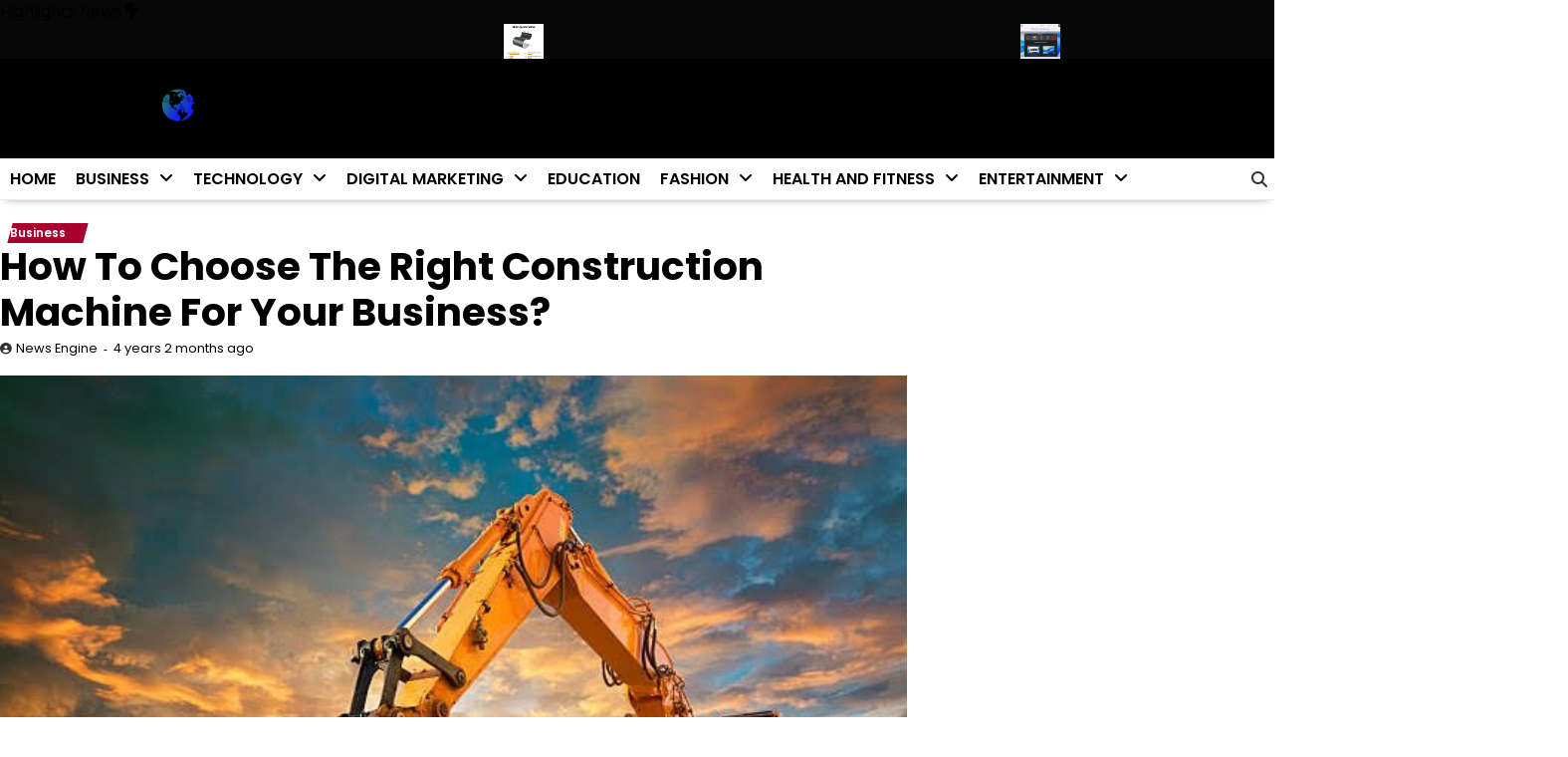

--- FILE ---
content_type: text/html; charset=UTF-8
request_url: https://newsengine.net/how-to-choose-the-right-construction-machine-for-business/
body_size: 22123
content:
<!doctype html>
<html lang="en-US">
<head>
	<meta charset="UTF-8">
	<meta name="viewport" content="width=device-width, initial-scale=1">
	<link rel="profile" href="https://gmpg.org/xfn/11">

	<meta name='robots' content='index, follow, max-image-preview:large, max-snippet:-1, max-video-preview:-1' />

	<!-- This site is optimized with the Yoast SEO Premium plugin v19.2.1 (Yoast SEO v26.7) - https://yoast.com/wordpress/plugins/seo/ -->
	<title>How To Choose The Right Construction Machine For Business?</title>
	<meta name="description" content="Why buying suitable construction machinery is crucial? Here are some factors that will help you in choosing a perfect construction machine." />
	<link rel="canonical" href="https://newsengine.net/how-to-choose-the-right-construction-machine-for-business/" />
	<meta property="og:locale" content="en_US" />
	<meta property="og:type" content="article" />
	<meta property="og:title" content="How To Choose The Right Construction Machine For Your Business?" />
	<meta property="og:description" content="Why buying suitable construction machinery is crucial? Here are some factors that will help you in choosing a perfect construction machine." />
	<meta property="og:url" content="https://newsengine.net/how-to-choose-the-right-construction-machine-for-business/" />
	<meta property="og:site_name" content="News Engine" />
	<meta property="article:publisher" content="https://www.facebook.com/newsenginenet" />
	<meta property="article:author" content="https://www.facebook.com/newsenginenet/" />
	<meta property="article:published_time" content="2021-11-05T18:18:16+00:00" />
	<meta property="article:modified_time" content="2022-08-01T09:52:04+00:00" />
	<meta property="og:image" content="https://newsengine.net/wp-content/uploads/2021/11/How-to-Choose-Right-Construction-Machine-for-Your-Business.jpg" />
	<meta property="og:image:width" content="612" />
	<meta property="og:image:height" content="472" />
	<meta property="og:image:type" content="image/jpeg" />
	<meta name="author" content="News Engine" />
	<meta name="twitter:card" content="summary_large_image" />
	<meta name="twitter:creator" content="@newsenginenet" />
	<meta name="twitter:site" content="@newsenginenet" />
	<meta name="twitter:label1" content="Written by" />
	<meta name="twitter:data1" content="News Engine" />
	<meta name="twitter:label2" content="Est. reading time" />
	<meta name="twitter:data2" content="5 minutes" />
	<script type="application/ld+json" class="yoast-schema-graph">{"@context":"https://schema.org","@graph":[{"@type":"Article","@id":"https://newsengine.net/how-to-choose-the-right-construction-machine-for-business/#article","isPartOf":{"@id":"https://newsengine.net/how-to-choose-the-right-construction-machine-for-business/"},"author":{"name":"News Engine","@id":"https://newsengine.net/#/schema/person/c0accbb7a04b6dcef0b2df81852b3829"},"headline":"How To Choose The Right Construction Machine For Your Business?","datePublished":"2021-11-05T18:18:16+00:00","dateModified":"2022-08-01T09:52:04+00:00","mainEntityOfPage":{"@id":"https://newsengine.net/how-to-choose-the-right-construction-machine-for-business/"},"wordCount":1028,"publisher":{"@id":"https://newsengine.net/#organization"},"image":{"@id":"https://newsengine.net/how-to-choose-the-right-construction-machine-for-business/#primaryimage"},"thumbnailUrl":"https://newsengine.net/wp-content/uploads/2021/11/How-to-Choose-Right-Construction-Machine-for-Your-Business.jpg","keywords":["buy construction machine","construction equipement","Construction Machine","Construction Machinery","heavy machinery"],"articleSection":["Business"],"inLanguage":"en-US"},{"@type":"WebPage","@id":"https://newsengine.net/how-to-choose-the-right-construction-machine-for-business/","url":"https://newsengine.net/how-to-choose-the-right-construction-machine-for-business/","name":"How To Choose The Right Construction Machine For Business?","isPartOf":{"@id":"https://newsengine.net/#website"},"primaryImageOfPage":{"@id":"https://newsengine.net/how-to-choose-the-right-construction-machine-for-business/#primaryimage"},"image":{"@id":"https://newsengine.net/how-to-choose-the-right-construction-machine-for-business/#primaryimage"},"thumbnailUrl":"https://newsengine.net/wp-content/uploads/2021/11/How-to-Choose-Right-Construction-Machine-for-Your-Business.jpg","datePublished":"2021-11-05T18:18:16+00:00","dateModified":"2022-08-01T09:52:04+00:00","description":"Why buying suitable construction machinery is crucial? Here are some factors that will help you in choosing a perfect construction machine.","breadcrumb":{"@id":"https://newsengine.net/how-to-choose-the-right-construction-machine-for-business/#breadcrumb"},"inLanguage":"en-US","potentialAction":[{"@type":"ReadAction","target":["https://newsengine.net/how-to-choose-the-right-construction-machine-for-business/"]}]},{"@type":"ImageObject","inLanguage":"en-US","@id":"https://newsengine.net/how-to-choose-the-right-construction-machine-for-business/#primaryimage","url":"https://newsengine.net/wp-content/uploads/2021/11/How-to-Choose-Right-Construction-Machine-for-Your-Business.jpg","contentUrl":"https://newsengine.net/wp-content/uploads/2021/11/How-to-Choose-Right-Construction-Machine-for-Your-Business.jpg","width":612,"height":472,"caption":"Construction Machine"},{"@type":"BreadcrumbList","@id":"https://newsengine.net/how-to-choose-the-right-construction-machine-for-business/#breadcrumb","itemListElement":[{"@type":"ListItem","position":1,"name":"Home","item":"https://newsengine.net/"},{"@type":"ListItem","position":2,"name":"How To Choose The Right Construction Machine For Your Business?"}]},{"@type":"WebSite","@id":"https://newsengine.net/#website","url":"https://newsengine.net/","name":"News Engine","description":"Global News Network","publisher":{"@id":"https://newsengine.net/#organization"},"potentialAction":[{"@type":"SearchAction","target":{"@type":"EntryPoint","urlTemplate":"https://newsengine.net/?s={search_term_string}"},"query-input":{"@type":"PropertyValueSpecification","valueRequired":true,"valueName":"search_term_string"}}],"inLanguage":"en-US"},{"@type":"Organization","@id":"https://newsengine.net/#organization","name":"News Engine","url":"https://newsengine.net/","logo":{"@type":"ImageObject","inLanguage":"en-US","@id":"https://newsengine.net/#/schema/logo/image/","url":"https://newsengine.net/wp-content/uploads/2021/09/newsengine.net_.png","contentUrl":"https://newsengine.net/wp-content/uploads/2021/09/newsengine.net_.png","width":461,"height":130,"caption":"News Engine"},"image":{"@id":"https://newsengine.net/#/schema/logo/image/"},"sameAs":["https://www.facebook.com/newsenginenet","https://x.com/newsenginenet"]},{"@type":"Person","@id":"https://newsengine.net/#/schema/person/c0accbb7a04b6dcef0b2df81852b3829","name":"News Engine","image":{"@type":"ImageObject","inLanguage":"en-US","@id":"https://newsengine.net/#/schema/person/image/","url":"https://secure.gravatar.com/avatar/0ba1a675318a5743b79ff573eab2c4febd84866755603649f4046c0c0ba7522b?s=96&r=g","contentUrl":"https://secure.gravatar.com/avatar/0ba1a675318a5743b79ff573eab2c4febd84866755603649f4046c0c0ba7522b?s=96&r=g","caption":"News Engine"},"description":"News Engine is a global news network that provides the latest USA updates and helpful information to online readers and users worldwide.","sameAs":["https://newsengine.net/","https://www.facebook.com/newsenginenet/","https://www.instagram.com/newsenginenet/","https://pk.linkedin.com/in/newsenginenet/","https://www.pinterest.com/newsenginenet/","https://x.com/newsenginenet"],"url":"https://newsengine.net/author/newsengine/"}]}</script>
	<!-- / Yoast SEO Premium plugin. -->


<link rel='dns-prefetch' href='//www.googletagmanager.com' />
<link rel='dns-prefetch' href='//pagead2.googlesyndication.com' />
<link rel="alternate" type="application/rss+xml" title="News Engine &raquo; Feed" href="https://newsengine.net/feed/" />
<link rel="alternate" type="application/rss+xml" title="News Engine &raquo; Comments Feed" href="https://newsengine.net/comments/feed/" />
<link rel="alternate" title="oEmbed (JSON)" type="application/json+oembed" href="https://newsengine.net/wp-json/oembed/1.0/embed?url=https%3A%2F%2Fnewsengine.net%2Fhow-to-choose-the-right-construction-machine-for-business%2F" />
<link rel="alternate" title="oEmbed (XML)" type="text/xml+oembed" href="https://newsengine.net/wp-json/oembed/1.0/embed?url=https%3A%2F%2Fnewsengine.net%2Fhow-to-choose-the-right-construction-machine-for-business%2F&#038;format=xml" />
		<style>
			.lazyload,
			.lazyloading {
				max-width: 100%;
			}
		</style>
		<style id='wp-img-auto-sizes-contain-inline-css'>
img:is([sizes=auto i],[sizes^="auto," i]){contain-intrinsic-size:3000px 1500px}
/*# sourceURL=wp-img-auto-sizes-contain-inline-css */
</style>
<style id='wp-emoji-styles-inline-css'>

	img.wp-smiley, img.emoji {
		display: inline !important;
		border: none !important;
		box-shadow: none !important;
		height: 1em !important;
		width: 1em !important;
		margin: 0 0.07em !important;
		vertical-align: -0.1em !important;
		background: none !important;
		padding: 0 !important;
	}
/*# sourceURL=wp-emoji-styles-inline-css */
</style>
<style id='wp-block-library-inline-css'>
:root{--wp-block-synced-color:#7a00df;--wp-block-synced-color--rgb:122,0,223;--wp-bound-block-color:var(--wp-block-synced-color);--wp-editor-canvas-background:#ddd;--wp-admin-theme-color:#007cba;--wp-admin-theme-color--rgb:0,124,186;--wp-admin-theme-color-darker-10:#006ba1;--wp-admin-theme-color-darker-10--rgb:0,107,160.5;--wp-admin-theme-color-darker-20:#005a87;--wp-admin-theme-color-darker-20--rgb:0,90,135;--wp-admin-border-width-focus:2px}@media (min-resolution:192dpi){:root{--wp-admin-border-width-focus:1.5px}}.wp-element-button{cursor:pointer}:root .has-very-light-gray-background-color{background-color:#eee}:root .has-very-dark-gray-background-color{background-color:#313131}:root .has-very-light-gray-color{color:#eee}:root .has-very-dark-gray-color{color:#313131}:root .has-vivid-green-cyan-to-vivid-cyan-blue-gradient-background{background:linear-gradient(135deg,#00d084,#0693e3)}:root .has-purple-crush-gradient-background{background:linear-gradient(135deg,#34e2e4,#4721fb 50%,#ab1dfe)}:root .has-hazy-dawn-gradient-background{background:linear-gradient(135deg,#faaca8,#dad0ec)}:root .has-subdued-olive-gradient-background{background:linear-gradient(135deg,#fafae1,#67a671)}:root .has-atomic-cream-gradient-background{background:linear-gradient(135deg,#fdd79a,#004a59)}:root .has-nightshade-gradient-background{background:linear-gradient(135deg,#330968,#31cdcf)}:root .has-midnight-gradient-background{background:linear-gradient(135deg,#020381,#2874fc)}:root{--wp--preset--font-size--normal:16px;--wp--preset--font-size--huge:42px}.has-regular-font-size{font-size:1em}.has-larger-font-size{font-size:2.625em}.has-normal-font-size{font-size:var(--wp--preset--font-size--normal)}.has-huge-font-size{font-size:var(--wp--preset--font-size--huge)}.has-text-align-center{text-align:center}.has-text-align-left{text-align:left}.has-text-align-right{text-align:right}.has-fit-text{white-space:nowrap!important}#end-resizable-editor-section{display:none}.aligncenter{clear:both}.items-justified-left{justify-content:flex-start}.items-justified-center{justify-content:center}.items-justified-right{justify-content:flex-end}.items-justified-space-between{justify-content:space-between}.screen-reader-text{border:0;clip-path:inset(50%);height:1px;margin:-1px;overflow:hidden;padding:0;position:absolute;width:1px;word-wrap:normal!important}.screen-reader-text:focus{background-color:#ddd;clip-path:none;color:#444;display:block;font-size:1em;height:auto;left:5px;line-height:normal;padding:15px 23px 14px;text-decoration:none;top:5px;width:auto;z-index:100000}html :where(.has-border-color){border-style:solid}html :where([style*=border-top-color]){border-top-style:solid}html :where([style*=border-right-color]){border-right-style:solid}html :where([style*=border-bottom-color]){border-bottom-style:solid}html :where([style*=border-left-color]){border-left-style:solid}html :where([style*=border-width]){border-style:solid}html :where([style*=border-top-width]){border-top-style:solid}html :where([style*=border-right-width]){border-right-style:solid}html :where([style*=border-bottom-width]){border-bottom-style:solid}html :where([style*=border-left-width]){border-left-style:solid}html :where(img[class*=wp-image-]){height:auto;max-width:100%}:where(figure){margin:0 0 1em}html :where(.is-position-sticky){--wp-admin--admin-bar--position-offset:var(--wp-admin--admin-bar--height,0px)}@media screen and (max-width:600px){html :where(.is-position-sticky){--wp-admin--admin-bar--position-offset:0px}}

/*# sourceURL=wp-block-library-inline-css */
</style><style id='wp-block-calendar-inline-css'>
.wp-block-calendar{text-align:center}.wp-block-calendar td,.wp-block-calendar th{border:1px solid;padding:.25em}.wp-block-calendar th{font-weight:400}.wp-block-calendar caption{background-color:inherit}.wp-block-calendar table{border-collapse:collapse;width:100%}.wp-block-calendar table.has-background th{background-color:inherit}.wp-block-calendar table.has-text-color th{color:inherit}.wp-block-calendar :where(table:not(.has-text-color)){color:#40464d}.wp-block-calendar :where(table:not(.has-text-color)) td,.wp-block-calendar :where(table:not(.has-text-color)) th{border-color:#ddd}:where(.wp-block-calendar table:not(.has-background) th){background:#ddd}
/*# sourceURL=https://newsengine.net/wp-includes/blocks/calendar/style.min.css */
</style>
<style id='global-styles-inline-css'>
:root{--wp--preset--aspect-ratio--square: 1;--wp--preset--aspect-ratio--4-3: 4/3;--wp--preset--aspect-ratio--3-4: 3/4;--wp--preset--aspect-ratio--3-2: 3/2;--wp--preset--aspect-ratio--2-3: 2/3;--wp--preset--aspect-ratio--16-9: 16/9;--wp--preset--aspect-ratio--9-16: 9/16;--wp--preset--color--black: #000000;--wp--preset--color--cyan-bluish-gray: #abb8c3;--wp--preset--color--white: #ffffff;--wp--preset--color--pale-pink: #f78da7;--wp--preset--color--vivid-red: #cf2e2e;--wp--preset--color--luminous-vivid-orange: #ff6900;--wp--preset--color--luminous-vivid-amber: #fcb900;--wp--preset--color--light-green-cyan: #7bdcb5;--wp--preset--color--vivid-green-cyan: #00d084;--wp--preset--color--pale-cyan-blue: #8ed1fc;--wp--preset--color--vivid-cyan-blue: #0693e3;--wp--preset--color--vivid-purple: #9b51e0;--wp--preset--gradient--vivid-cyan-blue-to-vivid-purple: linear-gradient(135deg,rgb(6,147,227) 0%,rgb(155,81,224) 100%);--wp--preset--gradient--light-green-cyan-to-vivid-green-cyan: linear-gradient(135deg,rgb(122,220,180) 0%,rgb(0,208,130) 100%);--wp--preset--gradient--luminous-vivid-amber-to-luminous-vivid-orange: linear-gradient(135deg,rgb(252,185,0) 0%,rgb(255,105,0) 100%);--wp--preset--gradient--luminous-vivid-orange-to-vivid-red: linear-gradient(135deg,rgb(255,105,0) 0%,rgb(207,46,46) 100%);--wp--preset--gradient--very-light-gray-to-cyan-bluish-gray: linear-gradient(135deg,rgb(238,238,238) 0%,rgb(169,184,195) 100%);--wp--preset--gradient--cool-to-warm-spectrum: linear-gradient(135deg,rgb(74,234,220) 0%,rgb(151,120,209) 20%,rgb(207,42,186) 40%,rgb(238,44,130) 60%,rgb(251,105,98) 80%,rgb(254,248,76) 100%);--wp--preset--gradient--blush-light-purple: linear-gradient(135deg,rgb(255,206,236) 0%,rgb(152,150,240) 100%);--wp--preset--gradient--blush-bordeaux: linear-gradient(135deg,rgb(254,205,165) 0%,rgb(254,45,45) 50%,rgb(107,0,62) 100%);--wp--preset--gradient--luminous-dusk: linear-gradient(135deg,rgb(255,203,112) 0%,rgb(199,81,192) 50%,rgb(65,88,208) 100%);--wp--preset--gradient--pale-ocean: linear-gradient(135deg,rgb(255,245,203) 0%,rgb(182,227,212) 50%,rgb(51,167,181) 100%);--wp--preset--gradient--electric-grass: linear-gradient(135deg,rgb(202,248,128) 0%,rgb(113,206,126) 100%);--wp--preset--gradient--midnight: linear-gradient(135deg,rgb(2,3,129) 0%,rgb(40,116,252) 100%);--wp--preset--font-size--small: 12px;--wp--preset--font-size--medium: 20px;--wp--preset--font-size--large: 36px;--wp--preset--font-size--x-large: 42px;--wp--preset--font-size--regular: 16px;--wp--preset--font-size--larger: 36px;--wp--preset--font-size--huge: 48px;--wp--preset--spacing--20: 0.44rem;--wp--preset--spacing--30: 0.67rem;--wp--preset--spacing--40: 1rem;--wp--preset--spacing--50: 1.5rem;--wp--preset--spacing--60: 2.25rem;--wp--preset--spacing--70: 3.38rem;--wp--preset--spacing--80: 5.06rem;--wp--preset--shadow--natural: 6px 6px 9px rgba(0, 0, 0, 0.2);--wp--preset--shadow--deep: 12px 12px 50px rgba(0, 0, 0, 0.4);--wp--preset--shadow--sharp: 6px 6px 0px rgba(0, 0, 0, 0.2);--wp--preset--shadow--outlined: 6px 6px 0px -3px rgb(255, 255, 255), 6px 6px rgb(0, 0, 0);--wp--preset--shadow--crisp: 6px 6px 0px rgb(0, 0, 0);}:where(.is-layout-flex){gap: 0.5em;}:where(.is-layout-grid){gap: 0.5em;}body .is-layout-flex{display: flex;}.is-layout-flex{flex-wrap: wrap;align-items: center;}.is-layout-flex > :is(*, div){margin: 0;}body .is-layout-grid{display: grid;}.is-layout-grid > :is(*, div){margin: 0;}:where(.wp-block-columns.is-layout-flex){gap: 2em;}:where(.wp-block-columns.is-layout-grid){gap: 2em;}:where(.wp-block-post-template.is-layout-flex){gap: 1.25em;}:where(.wp-block-post-template.is-layout-grid){gap: 1.25em;}.has-black-color{color: var(--wp--preset--color--black) !important;}.has-cyan-bluish-gray-color{color: var(--wp--preset--color--cyan-bluish-gray) !important;}.has-white-color{color: var(--wp--preset--color--white) !important;}.has-pale-pink-color{color: var(--wp--preset--color--pale-pink) !important;}.has-vivid-red-color{color: var(--wp--preset--color--vivid-red) !important;}.has-luminous-vivid-orange-color{color: var(--wp--preset--color--luminous-vivid-orange) !important;}.has-luminous-vivid-amber-color{color: var(--wp--preset--color--luminous-vivid-amber) !important;}.has-light-green-cyan-color{color: var(--wp--preset--color--light-green-cyan) !important;}.has-vivid-green-cyan-color{color: var(--wp--preset--color--vivid-green-cyan) !important;}.has-pale-cyan-blue-color{color: var(--wp--preset--color--pale-cyan-blue) !important;}.has-vivid-cyan-blue-color{color: var(--wp--preset--color--vivid-cyan-blue) !important;}.has-vivid-purple-color{color: var(--wp--preset--color--vivid-purple) !important;}.has-black-background-color{background-color: var(--wp--preset--color--black) !important;}.has-cyan-bluish-gray-background-color{background-color: var(--wp--preset--color--cyan-bluish-gray) !important;}.has-white-background-color{background-color: var(--wp--preset--color--white) !important;}.has-pale-pink-background-color{background-color: var(--wp--preset--color--pale-pink) !important;}.has-vivid-red-background-color{background-color: var(--wp--preset--color--vivid-red) !important;}.has-luminous-vivid-orange-background-color{background-color: var(--wp--preset--color--luminous-vivid-orange) !important;}.has-luminous-vivid-amber-background-color{background-color: var(--wp--preset--color--luminous-vivid-amber) !important;}.has-light-green-cyan-background-color{background-color: var(--wp--preset--color--light-green-cyan) !important;}.has-vivid-green-cyan-background-color{background-color: var(--wp--preset--color--vivid-green-cyan) !important;}.has-pale-cyan-blue-background-color{background-color: var(--wp--preset--color--pale-cyan-blue) !important;}.has-vivid-cyan-blue-background-color{background-color: var(--wp--preset--color--vivid-cyan-blue) !important;}.has-vivid-purple-background-color{background-color: var(--wp--preset--color--vivid-purple) !important;}.has-black-border-color{border-color: var(--wp--preset--color--black) !important;}.has-cyan-bluish-gray-border-color{border-color: var(--wp--preset--color--cyan-bluish-gray) !important;}.has-white-border-color{border-color: var(--wp--preset--color--white) !important;}.has-pale-pink-border-color{border-color: var(--wp--preset--color--pale-pink) !important;}.has-vivid-red-border-color{border-color: var(--wp--preset--color--vivid-red) !important;}.has-luminous-vivid-orange-border-color{border-color: var(--wp--preset--color--luminous-vivid-orange) !important;}.has-luminous-vivid-amber-border-color{border-color: var(--wp--preset--color--luminous-vivid-amber) !important;}.has-light-green-cyan-border-color{border-color: var(--wp--preset--color--light-green-cyan) !important;}.has-vivid-green-cyan-border-color{border-color: var(--wp--preset--color--vivid-green-cyan) !important;}.has-pale-cyan-blue-border-color{border-color: var(--wp--preset--color--pale-cyan-blue) !important;}.has-vivid-cyan-blue-border-color{border-color: var(--wp--preset--color--vivid-cyan-blue) !important;}.has-vivid-purple-border-color{border-color: var(--wp--preset--color--vivid-purple) !important;}.has-vivid-cyan-blue-to-vivid-purple-gradient-background{background: var(--wp--preset--gradient--vivid-cyan-blue-to-vivid-purple) !important;}.has-light-green-cyan-to-vivid-green-cyan-gradient-background{background: var(--wp--preset--gradient--light-green-cyan-to-vivid-green-cyan) !important;}.has-luminous-vivid-amber-to-luminous-vivid-orange-gradient-background{background: var(--wp--preset--gradient--luminous-vivid-amber-to-luminous-vivid-orange) !important;}.has-luminous-vivid-orange-to-vivid-red-gradient-background{background: var(--wp--preset--gradient--luminous-vivid-orange-to-vivid-red) !important;}.has-very-light-gray-to-cyan-bluish-gray-gradient-background{background: var(--wp--preset--gradient--very-light-gray-to-cyan-bluish-gray) !important;}.has-cool-to-warm-spectrum-gradient-background{background: var(--wp--preset--gradient--cool-to-warm-spectrum) !important;}.has-blush-light-purple-gradient-background{background: var(--wp--preset--gradient--blush-light-purple) !important;}.has-blush-bordeaux-gradient-background{background: var(--wp--preset--gradient--blush-bordeaux) !important;}.has-luminous-dusk-gradient-background{background: var(--wp--preset--gradient--luminous-dusk) !important;}.has-pale-ocean-gradient-background{background: var(--wp--preset--gradient--pale-ocean) !important;}.has-electric-grass-gradient-background{background: var(--wp--preset--gradient--electric-grass) !important;}.has-midnight-gradient-background{background: var(--wp--preset--gradient--midnight) !important;}.has-small-font-size{font-size: var(--wp--preset--font-size--small) !important;}.has-medium-font-size{font-size: var(--wp--preset--font-size--medium) !important;}.has-large-font-size{font-size: var(--wp--preset--font-size--large) !important;}.has-x-large-font-size{font-size: var(--wp--preset--font-size--x-large) !important;}
/*# sourceURL=global-styles-inline-css */
</style>

<style id='classic-theme-styles-inline-css'>
/*! This file is auto-generated */
.wp-block-button__link{color:#fff;background-color:#32373c;border-radius:9999px;box-shadow:none;text-decoration:none;padding:calc(.667em + 2px) calc(1.333em + 2px);font-size:1.125em}.wp-block-file__button{background:#32373c;color:#fff;text-decoration:none}
/*# sourceURL=/wp-includes/css/classic-themes.min.css */
</style>
<link rel='stylesheet' id='essence-news-fonts-css' href='https://newsengine.net/wp-content/fonts/f5da0db3f5e13ca6e151afa14ea7a0a8.css' media='all' />
<link rel='stylesheet' id='slick-style-css' href='https://newsengine.net/wp-content/themes/essence-news/assets/css/slick.min.css?ver=1.8.0' media='all' />
<link rel='stylesheet' id='fontawesome-style-css' href='https://newsengine.net/wp-content/themes/essence-news/assets/css/fontawesome.min.css?ver=6.7.2' media='all' />
<link rel='stylesheet' id='conveyor-ticker-style-css' href='https://newsengine.net/wp-content/themes/essence-news/assets/css/jquery.jConveyorTicker.min.css?ver=1.1.0' media='all' />
<link rel='stylesheet' id='essence-news-blocks-style-css' href='https://newsengine.net/wp-content/themes/essence-news/assets/css/blocks.min.css?ver=6.9' media='all' />
<link rel='stylesheet' id='essence-news-style-css' href='https://newsengine.net/wp-content/themes/essence-news/style.css?ver=1.0.0' media='all' />
<style id='essence-news-style-inline-css'>


	/* Site title and tagline color css */
	:root {
		--site-title-hue: #ffffff;
		--site-tagline-hue: #000000;

		
		
		
		
	}
	
/*# sourceURL=essence-news-style-inline-css */
</style>
<script src="https://newsengine.net/wp-includes/js/jquery/jquery.min.js?ver=3.7.1" id="jquery-core-js"></script>
<script src="https://newsengine.net/wp-includes/js/jquery/jquery-migrate.min.js?ver=3.4.1" id="jquery-migrate-js"></script>
<link rel="https://api.w.org/" href="https://newsengine.net/wp-json/" /><link rel="alternate" title="JSON" type="application/json" href="https://newsengine.net/wp-json/wp/v2/posts/8229" /><link rel="EditURI" type="application/rsd+xml" title="RSD" href="https://newsengine.net/xmlrpc.php?rsd" />
<meta name="generator" content="WordPress 6.9" />
<link rel='shortlink' href='https://newsengine.net/?p=8229' />
<meta name="generator" content="Site Kit by Google 1.170.0" />		<script>
			document.documentElement.className = document.documentElement.className.replace('no-js', 'js');
		</script>
		
<style type="text/css" id="breadcrumb-trail-css">.trail-items li:not(:last-child):after {content: "/";}</style>

<!-- Google AdSense meta tags added by Site Kit -->
<meta name="google-adsense-platform-account" content="ca-host-pub-2644536267352236">
<meta name="google-adsense-platform-domain" content="sitekit.withgoogle.com">
<!-- End Google AdSense meta tags added by Site Kit -->

<!-- Google AdSense snippet added by Site Kit -->
<script async src="https://pagead2.googlesyndication.com/pagead/js/adsbygoogle.js?client=ca-pub-2552670701916092&amp;host=ca-host-pub-2644536267352236" crossorigin="anonymous"></script>

<!-- End Google AdSense snippet added by Site Kit -->
<script src="https://analytics.ahrefs.com/analytics.js" data-key="pMIjYrZdwF9bDjPdZMbA/A" async></script>
<!-- Google tag (gtag.js) -->
<script async src="https://www.googletagmanager.com/gtag/js?id=G-TQRHGEPKRC"></script>
<script>
  window.dataLayer = window.dataLayer || [];
  function gtag(){dataLayer.push(arguments);}
  gtag('js', new Date());

  gtag('config', 'G-TQRHGEPKRC');
</script>

<!-- Google tag (gtag.js) -->
<script async src="https://www.googletagmanager.com/gtag/js?id=G-TQRHGEPKRC"></script>
<script>
  window.dataLayer = window.dataLayer || [];
  function gtag(){dataLayer.push(arguments);}
  gtag('js', new Date());

  gtag('config', 'G-TQRHGEPKRC');
</script>

<!-- Google tag (gtag.js) -->
<script async src="https://www.googletagmanager.com/gtag/js?id=G-TQRHGEPKRC"></script>
<script>
  window.dataLayer = window.dataLayer || [];
  function gtag(){dataLayer.push(arguments);}
  gtag('js', new Date());

  gtag('config', 'G-TQRHGEPKRC');
</script><link rel="icon" href="https://newsengine.net/wp-content/uploads/2021/09/cropped-newsengine-favicon-32x32.png" sizes="32x32" />
<link rel="icon" href="https://newsengine.net/wp-content/uploads/2021/09/cropped-newsengine-favicon-192x192.png" sizes="192x192" />
<link rel="apple-touch-icon" href="https://newsengine.net/wp-content/uploads/2021/09/cropped-newsengine-favicon-180x180.png" />
<meta name="msapplication-TileImage" content="https://newsengine.net/wp-content/uploads/2021/09/cropped-newsengine-favicon-270x270.png" />
</head>

<body class="wp-singular post-template-default single single-post postid-8229 single-format-standard wp-custom-logo wp-embed-responsive wp-theme-essence-news artify-essence-news light-theme right-sidebar">

		<div id="page" class="site">
		<a class="skip-link screen-reader-text" href="#primary-content">Skip to content</a>

		<div id="loader">
			<div class="loader-container">
				<div id="preloader">
					<div class="pre-loader-3"></div>
				</div>
			</div>
		</div><!-- #loader -->
		
		
		<header id="masthead" class="site-header">

				<div id="essence_news_highlights_news_section" class="news-highlights">
		<div class="news-highlights-container">
							<span class="news-highlights-icon">
					<span class="highlights-title">Highlights News</span>
					<i class="fa-solid fa-bolt-lightning"></i>
				</span>
						<div class="js-conveyor">
				<ul>
											<li>
							<div class="highlights-content">
																	<div class="content-img">
										<a href="https://newsengine.net/color-thermal-printers-in-modern-labeling-and-workflow-systems/"><img width="40" height="40" src="https://newsengine.net/wp-content/uploads/2026/01/image-3-150x150.png" class="attachment-40x40 size-40x40 wp-post-image" alt="" decoding="async" loading="lazy" /></a>
									</div>
																<div class="content-title">
									<a href="https://newsengine.net/color-thermal-printers-in-modern-labeling-and-workflow-systems/">Understanding the Role of Color Thermal Printers in Modern Labeling and Workflow Systems</a>
								</div>
							</div>
						</li>
												<li>
							<div class="highlights-content">
																	<div class="content-img">
										<a href="https://newsengine.net/flexible-solar-panels-and-their-growing-role-in-australia/"><img width="40" height="40" src="https://newsengine.net/wp-content/uploads/2026/01/image-150x150.png" class="attachment-40x40 size-40x40 wp-post-image" alt="" decoding="async" srcset="https://newsengine.net/wp-content/uploads/2026/01/image-150x150.png 150w, https://newsengine.net/wp-content/uploads/2026/01/image-300x300.png 300w, https://newsengine.net/wp-content/uploads/2026/01/image-380x380.png 380w, https://newsengine.net/wp-content/uploads/2026/01/image-768x768.png 768w, https://newsengine.net/wp-content/uploads/2026/01/image.png 1080w" sizes="(max-width: 40px) 100vw, 40px" loading="lazy" /></a>
									</div>
																<div class="content-title">
									<a href="https://newsengine.net/flexible-solar-panels-and-their-growing-role-in-australia/">Understanding Flexible Solar Panels and Their Growing Role in Australia</a>
								</div>
							</div>
						</li>
												<li>
							<div class="highlights-content">
																	<div class="content-img">
										<a href="https://newsengine.net/screen-recording-for-software-documentation/"><img width="40" height="40" src="https://newsengine.net/wp-content/uploads/2026/01/IMG_20260124_213418-150x150.jpg" class="attachment-40x40 size-40x40 wp-post-image" alt="" decoding="async" loading="lazy" /></a>
									</div>
																<div class="content-title">
									<a href="https://newsengine.net/screen-recording-for-software-documentation/">Screen Recording for Software Documentation: Professional Guide 2026</a>
								</div>
							</div>
						</li>
												<li>
							<div class="highlights-content">
																	<div class="content-img">
										<a href="https://newsengine.net/top-5-services-to-buy-instagram-likes/"><img width="40" height="40" src="https://newsengine.net/wp-content/uploads/2026/01/Buy-Instagram-Likes-From-a-Variety-of-Sources-150x150.png" class="attachment-40x40 size-40x40 wp-post-image" alt="" decoding="async" loading="lazy" /></a>
									</div>
																<div class="content-title">
									<a href="https://newsengine.net/top-5-services-to-buy-instagram-likes/">2026 Guide: Top 5 Services to buy Instagram likes</a>
								</div>
							</div>
						</li>
												<li>
							<div class="highlights-content">
																	<div class="content-img">
										<a href="https://newsengine.net/mini-pcs-the-small-scale-computing-to-work-and-home/"><img width="40" height="40" src="https://newsengine.net/wp-content/uploads/2026/01/Mini-PCs_-The-Small-Scale-Computing-to-Work-and-Home-150x150.jpg" class="attachment-40x40 size-40x40 wp-post-image" alt="" decoding="async" loading="lazy" /></a>
									</div>
																<div class="content-title">
									<a href="https://newsengine.net/mini-pcs-the-small-scale-computing-to-work-and-home/">Mini PCs: The Small-Scale Computing to Work and Home.</a>
								</div>
							</div>
						</li>
										</ul>
			</div>
		</div>
	</div>
	
			<div class="site-middle-header">
								<div class="site-container-width">
					<div class="site-middle-header-wrapper">
						
						<div class="social-icons">
													</div>
						
						<div class="site-branding">
															<div class="site-logo">
									<a href="https://newsengine.net/" class="custom-logo-link" rel="home"><img width="739" height="173" src="https://newsengine.net/wp-content/uploads/2021/09/newsenginelogo.png" class="custom-logo" alt="news engine" decoding="async" fetchpriority="high" srcset="https://newsengine.net/wp-content/uploads/2021/09/newsenginelogo.png 739w, https://newsengine.net/wp-content/uploads/2021/09/newsenginelogo-300x70.png 300w, https://newsengine.net/wp-content/uploads/2021/09/newsenginelogo-150x35.png 150w, https://newsengine.net/wp-content/uploads/2021/09/newsenginelogo-696x163.png 696w" sizes="(max-width: 739px) 100vw, 739px" /></a>								</div>
														</div>

						<div class="mid-header-right">
													</div>
						
					</div>
				</div>
			</div>
			
			<div class="theme-main-header">
				<div class="site-container-width">
					<div class="theme-main-header-wrapper">
						<div class="primary-nav">
							<div class="primary-nav-container">
								<div class="header-nav">
									<nav id="site-navigation" class="main-navigation">
										<button class="menu-toggle" aria-controls="primary-menu" aria-expanded="false">
											<span></span>
											<span></span>
											<span></span>
										</button>
										<div class="menu-main-menu-items-container"><ul id="primary-menu" class="menu"><li id="menu-item-29488" class="menu-item menu-item-type-custom menu-item-object-custom menu-item-home menu-item-29488"><a href="https://newsengine.net/">Home</a></li>
<li id="menu-item-15587" class="menu-item menu-item-type-taxonomy menu-item-object-category current-post-ancestor current-menu-parent current-post-parent menu-item-has-children menu-item-15587"><a href="https://newsengine.net/category/business/">Business</a>
<ul class="sub-menu">
	<li id="menu-item-15604" class="menu-item menu-item-type-taxonomy menu-item-object-category menu-item-15604"><a href="https://newsengine.net/category/news/">News</a></li>
	<li id="menu-item-15594" class="menu-item menu-item-type-taxonomy menu-item-object-category menu-item-15594"><a href="https://newsengine.net/category/finance/">Finance</a></li>
	<li id="menu-item-15586" class="menu-item menu-item-type-taxonomy menu-item-object-category menu-item-15586"><a href="https://newsengine.net/category/automobile/">Automobile</a></li>
	<li id="menu-item-28941" class="menu-item menu-item-type-taxonomy menu-item-object-category menu-item-28941"><a href="https://newsengine.net/category/casino/">Casino</a></li>
</ul>
</li>
<li id="menu-item-15609" class="menu-item menu-item-type-taxonomy menu-item-object-category menu-item-has-children menu-item-15609"><a href="https://newsengine.net/category/technology/">Technology</a>
<ul class="sub-menu">
	<li id="menu-item-15596" class="menu-item menu-item-type-taxonomy menu-item-object-category menu-item-15596"><a href="https://newsengine.net/category/gaming/">Gaming</a></li>
	<li id="menu-item-15610" class="menu-item menu-item-type-taxonomy menu-item-object-category menu-item-15610"><a href="https://newsengine.net/category/tips-and-tricks/">Tips &amp; Tricks</a></li>
</ul>
</li>
<li id="menu-item-15589" class="menu-item menu-item-type-taxonomy menu-item-object-category menu-item-has-children menu-item-15589"><a href="https://newsengine.net/category/digital-marketing/">Digital Marketing</a>
<ul class="sub-menu">
	<li id="menu-item-15607" class="menu-item menu-item-type-taxonomy menu-item-object-category menu-item-15607"><a href="https://newsengine.net/category/social-media/">Social Media</a></li>
	<li id="menu-item-15588" class="menu-item menu-item-type-taxonomy menu-item-object-category menu-item-15588"><a href="https://newsengine.net/category/digital-currency/">Digital Currency</a></li>
</ul>
</li>
<li id="menu-item-15590" class="menu-item menu-item-type-taxonomy menu-item-object-category menu-item-15590"><a href="https://newsengine.net/category/education/">Education</a></li>
<li id="menu-item-15592" class="menu-item menu-item-type-taxonomy menu-item-object-category menu-item-has-children menu-item-15592"><a href="https://newsengine.net/category/fashion/">Fashion</a>
<ul class="sub-menu">
	<li id="menu-item-15601" class="menu-item menu-item-type-taxonomy menu-item-object-category menu-item-15601"><a href="https://newsengine.net/category/lifestyle/">Lifestyle</a></li>
</ul>
</li>
<li id="menu-item-15598" class="menu-item menu-item-type-taxonomy menu-item-object-category menu-item-has-children menu-item-15598"><a href="https://newsengine.net/category/health-and-fitness/">Health And Fitness</a>
<ul class="sub-menu">
	<li id="menu-item-15595" class="menu-item menu-item-type-taxonomy menu-item-object-category menu-item-15595"><a href="https://newsengine.net/category/food/">Food</a></li>
	<li id="menu-item-15611" class="menu-item menu-item-type-taxonomy menu-item-object-category menu-item-15611"><a href="https://newsengine.net/category/travel/">Travel</a></li>
</ul>
</li>
<li id="menu-item-15591" class="menu-item menu-item-type-taxonomy menu-item-object-category menu-item-has-children menu-item-15591"><a href="https://newsengine.net/category/entertainment/">Entertainment</a>
<ul class="sub-menu">
	<li id="menu-item-15608" class="menu-item menu-item-type-taxonomy menu-item-object-category menu-item-15608"><a href="https://newsengine.net/category/sports/">Sports</a></li>
	<li id="menu-item-15602" class="menu-item menu-item-type-taxonomy menu-item-object-category menu-item-15602"><a href="https://newsengine.net/category/movies/">Movies</a></li>
	<li id="menu-item-15603" class="menu-item menu-item-type-taxonomy menu-item-object-category menu-item-15603"><a href="https://newsengine.net/category/music/">Music</a></li>
	<li id="menu-item-15597" class="menu-item menu-item-type-taxonomy menu-item-object-category menu-item-has-children menu-item-15597"><a href="https://newsengine.net/category/general/">General</a>
	<ul class="sub-menu">
		<li id="menu-item-15606" class="menu-item menu-item-type-taxonomy menu-item-object-category menu-item-15606"><a href="https://newsengine.net/category/real-estate/">Real Estate</a></li>
		<li id="menu-item-15599" class="menu-item menu-item-type-taxonomy menu-item-object-category menu-item-15599"><a href="https://newsengine.net/category/home-improvement/">Home Improvement</a></li>
		<li id="menu-item-15593" class="menu-item menu-item-type-taxonomy menu-item-object-category menu-item-15593"><a href="https://newsengine.net/category/featured/">Featured</a></li>
		<li id="menu-item-15600" class="menu-item menu-item-type-taxonomy menu-item-object-category menu-item-15600"><a href="https://newsengine.net/category/hotel-and-resort/">Hotel And Resort</a></li>
		<li id="menu-item-15605" class="menu-item menu-item-type-taxonomy menu-item-object-category menu-item-15605"><a href="https://newsengine.net/category/pet-and-wildlife/">Pet And Wildlife</a></li>
	</ul>
</li>
</ul>
</li>
</ul></div>									</nav><!-- #site-navigation -->
								</div>
								<div class="header-right">
									<div class="header-search">
										<div class="header-search-wrap">
											<a href="#" title="Search" class="header-search-icon">
												<i class="fa fa-search"></i>
											</a>
											<div class="header-search-form">
												<form role="search" method="get" class="search-form" action="https://newsengine.net/">
				<label>
					<span class="screen-reader-text">Search for:</span>
					<input type="search" class="search-field" placeholder="Search &hellip;" value="" name="s" />
				</label>
				<input type="submit" class="search-submit" value="Search" />
			</form>											</div>
										</div>
									</div>
								</div>
							</div>
						</div>
					</div>
				</div>
			</div>

		</header><!-- #masthead -->

		<div id="primary-content" class="primary-site-content">

			
				<div id="content" class="site-content site-container-width">
					<div class="theme-wrapper">

					
<main id="primary" class="site-main">

	
<article id="post-8229" class="post-8229 post type-post status-publish format-standard has-post-thumbnail hentry category-business tag-buy-construction-machine tag-construction-equipement tag-construction-machine tag-construction-machinery tag-heavy-machinery">

	<div class="single-page">
			<div class="page-header-content">
				<div class="entry-cat">
					<div class="card-categories"><span class="cat-links"><a href="https://newsengine.net/category/business/" class="post-category cat-business" style="--custom-categories-hue:var(--theme-primary-hue);">Business</a></span></div>				</div>
									<header class="entry-header">
						<h1 class="entry-title">How To Choose The Right Construction Machine For Your Business?</h1>					</header><!-- .entry-header -->
											<ul class="entry-meta">
							<span class="post-author"><span class="byline"> <span class="author vcard"><a class="url fn n" href="https://newsengine.net/author/newsengine/">News Engine</a></span></span></span><span class="relative-time">4 years 2 months ago</span>						</ul><!-- .entry-meta -->
						
							</div>
		
		<div class="post-thumbnail">
			<img width="612" height="472" src="https://newsengine.net/wp-content/uploads/2021/11/How-to-Choose-Right-Construction-Machine-for-Your-Business.jpg" class="attachment-post-thumbnail size-post-thumbnail wp-post-image" alt="Construction Machine" decoding="async" srcset="https://newsengine.net/wp-content/uploads/2021/11/How-to-Choose-Right-Construction-Machine-for-Your-Business.jpg 612w, https://newsengine.net/wp-content/uploads/2021/11/How-to-Choose-Right-Construction-Machine-for-Your-Business-300x231.jpg 300w, https://newsengine.net/wp-content/uploads/2021/11/How-to-Choose-Right-Construction-Machine-for-Your-Business-150x116.jpg 150w, https://newsengine.net/wp-content/uploads/2021/11/How-to-Choose-Right-Construction-Machine-for-Your-Business-450x347.jpg 450w, https://newsengine.net/wp-content/uploads/2021/11/How-to-Choose-Right-Construction-Machine-for-Your-Business-545x420.jpg 545w" sizes="(max-width: 612px) 100vw, 612px" loading="lazy" />		</div><!-- .post-thumbnail -->

			</div>

	<div class="entry-content">
		<p style="text-align: justify;">It is a fact that construction is a very complex task, and even a minor mistake during the project can affect the completion of that task. Every stage needs to be managed well for the productive outcome of that hard work. Among many other important tasks, choosing the right construction machine for your ongoing project is difficult.</p>
<p style="text-align: justify;">There is a wide range of heavy machinery when you buy any construction equipment for sale. There are many online sites where one can order replacement parts, too, such as the <a href="https://www.disenparts.com/sensor-266-1473-caterpillar-generator.html">cat 3126 throttle position sensor</a>.</p>
<p style="text-align: justify;">Some of them are designed to perform a specific task, while most modern heavy equipment is multi-tasking. Construction is not an easy thing that anyone can do without getting complete training. It requires a lot of skills and techniques. That is why buying suitable construction machinery is crucial. Here are some vital factors that will help you in choosing a perfect construction machine.</p>
<h2 style="text-align: justify;"><em><span style="text-decoration: underline;"><strong>Type of projects:</strong></span></em></h2>
<p style="text-align: justify;">The selection of any heavy equipment relies upon the kind and durability of your project. For this problem’s solution, you can take a bit of time and analyze all the machinery requirements of the project. Each heavy construction machinery is designed for different levels of projects.</p>
<p style="text-align: justify;">For example, you can use an excavator for ground digging purposes and demolishing any developed project. To help you in choosing the right equipment, construction machinery has been divided into specific categories. They are as follows:</p>
<ul style="text-align: justify;">
<li>Earthmoving equipment</li>
<li>Material handling equipment</li>
<li>Concrete Equipment</li>
<li>Material processing equipment</li>
<li>Road equipment</li>
</ul>
<h3 style="text-align: justify;"><em><span style="text-decoration: underline;"><strong>Size of the Project and Construction Machinery:</strong></span></em></h3>
<p style="text-align: justify;">Before buying any <a href="https://www.micoequipment.com/used-construction-equipment">construction equipment for sale</a>, think about the size of the project and the equipment you have planned to purchase. If your project size is bigger, you will have to buy heavy machineries like cranes, modern loaders, and excavators of larger sizes.</p>
<p style="text-align: justify;">However, if your project size is small, you will buy small machinery that will be compact and easy to use. In addition, this small machinery works efficiently and much faster, being comparatively lighter in weight.</p>
<h3 style="text-align: justify;"><em><span style="text-decoration: underline;"><strong>Quality of the Equipment:</strong></span></em></h3>
<p style="text-align: justify;">Purchasing heavy equipment for your construction project is very expensive. You cannot buy the machinery repeatedly; because it is an expensive type of investment. To ensure that you get the best outcome for your money, always buy a standard quality construction machine. Make sure to verify the authenticity of the machinery.</p>
<p style="text-align: justify;">It is always preferable to buy a construction machine from a well-known brand like CATS, JCB, and many others. Also, consider going for the machinery, which you can also utilize in your future projects. You can research the best machinery in the business as per your project needs. Maybe you can find well-maintained <a href="https://newsengine.net/is-leasing-construction-equipment-best-for-your-business/">heavy construction equipment</a>, which might end up in a good business deal.</p>
<h3 style="text-align: justify;"><em><span style="text-decoration: underline;"><strong>Purchase equipment stages wise:</strong></span></em></h3>
<p style="text-align: justify;">If you want to be smart while buying heavy construction machinery, purchase it according to the project requirements. Start by getting small machinery. By the time construction starts, becoming complex and requiring to process faster, then get new machinery that also ensures less waste.</p>
<p style="text-align: justify;">This is because many people regret realizing that they have brought some useless heavy machinery that remains unused. So, to avoid this thing, do not buy the whole machinery at the beginning of your project. Try to work gradually with the project moving and purchase any additional machinery when needed.</p>
<h3 style="text-align: justify;"><em><span style="text-decoration: underline;"><strong>Working Conditions:</strong></span></em></h3>
<p style="text-align: justify;">There are different working conditions for every construction site. Climatic changes have some level of impact on the construction machinery. So considering the circumstances you are working under is crucial, like some machinery designed to perform a task on terrains, while some require soft soil.</p>
<p style="text-align: justify;">Many heavy types of machinery do not work in cold regions. Still, some machinery like a backhoe loader can work in multiple weather regions and on different soils.</p>
<h3 style="text-align: justify;"><em><span style="text-decoration: underline;"><strong>Safe and Efficient Machinery:</strong></span></em></h3>
<p style="text-align: justify;">If you want to purchase the right construction equipment for sale, ensure that the machinery is safe and accurate. We all know that the purpose of using heavy machinery is to make work easier by performing it efficiently. Just make sure that the construction machine offers you accuracy in the project you are buying it for. Check that the machinery meets all the safety standards set internationally.</p>
<p style="text-align: justify;">It will satisfy you <a href="https://newsengine.net/safety-signs-at-work-on-construction-sites/">regarding your worker’s safety</a>. Always purchase standard heavy machinery because a substandard one can cause many safety issues in the future. Standard heavy construction machinery is readily available at moderate prices and designed in large numbers. In addition, the good thing about them is that their parts are easily available and can be brought at affordable prices.</p>
<h3 style="text-align: justify;"><em><span style="text-decoration: underline;"><strong>Availability of the sparing parts:</strong></span></em></h3>
<p style="text-align: justify;">When you choose any construction equipment for your project, make sure that it is of the model whose parts are easily accessible in the market. Make sure that the spare parts of the heavy machinery are available at an affordable cost in case you need to make some modifications.</p>
<p style="text-align: justify;">Make sure every part is functioning perfectly because it can cause a delay in the completion of the project. If your machinery requires some imported parts, make sure they are not short in the market and can be brought at sensible prices.</p>
<h3 style="text-align: justify;"><em><span style="text-decoration: underline;"><strong>Affordability of the Machinery:</strong></span></em></h3>
<p style="text-align: justify;">Before buying any construction equipment, consider the cost of owning one. The price for its storing, people required for working on that particular machinery. Also, analyze its insurance cost as well as the amount of transportation. Ensure that your budget remains stable even after purchasing that heavy construction equipment.</p>
<h3 style="text-align: justify;"><em><span style="text-decoration: underline;"><strong>Consulting an expert:</strong></span></em></h3>
<p style="text-align: justify;">When you start any construction project, you hire an expert engineer for it. You can take his advice before buying any <a href="https://www.micoequipment.com/">heavy machinery</a>. The expert will help you in getting the best deal without wasting your money and energy. His expertise will help you buy a machine with so much wear and tear; because he would have vast experience in operating and maintaining those kinds of machinery.</p>
<h4><em><span style="text-decoration: underline;">Last words:</span></em></h4>
<p style="text-align: justify;">So, it can conclude that several key factors help you get the right construction equipment for your project. We hope that all these mentioned factors will affect your heavy machinery buying experience.</p>
	</div><!-- .entry-content -->
	<footer class="entry-footer">
		<span class="tags-links">Tagged <a href="https://newsengine.net/tag/buy-construction-machine/" rel="tag">buy construction machine</a>, <a href="https://newsengine.net/tag/construction-equipement/" rel="tag">construction equipement</a>, <a href="https://newsengine.net/tag/construction-machine/" rel="tag">Construction Machine</a>, <a href="https://newsengine.net/tag/construction-machinery/" rel="tag">Construction Machinery</a>, <a href="https://newsengine.net/tag/heavy-machinery/" rel="tag">heavy machinery</a></span>	</footer><!-- .entry-footer -->
	<div class="single-content-wrap">
	</div>

</article><!-- #post-8229 -->

	<nav class="navigation post-navigation" aria-label="Posts">
		<h2 class="screen-reader-text">Post navigation</h2>
		<div class="nav-links"><div class="nav-previous"><a href="https://newsengine.net/how-can-grocery-apps-development-help-in-businesses/" rel="prev"></span> <span class="nav-title">How Can Grocery Apps Development Help in Businesses?</span></a></div><div class="nav-next"><a href="https://newsengine.net/what-is-the-fastest-electric-bike-on-the-market/" rel="next"></span> <span class="nav-title">What is The Fastest Electric Bike On The Market?</span></a></div></div>
	</nav>				<div class="related-posts">
											<h2 class="related-title">Related Posts</h2>
										<div class="related-post-container">
													<article id="post-22073" class="post-22073 post type-post status-publish format-standard has-post-thumbnail hentry category-business tag-alla-violetta tag-alla-violetta-boutique tag-alla-violetta-boutique-business tag-alla-violetta-details">
								<div class="single-card-container grid-card">
									<div class="single-card-image">
										<a href="https://newsengine.net/all-you-need-to-know-about-alla-violetta-boutique/">
		<div class="post-thumbnail">
			<img width="700" height="370" src="https://newsengine.net/wp-content/uploads/2022/07/Alla-Violetta-Boutique.jpg" class="attachment-post-thumbnail size-post-thumbnail wp-post-image" alt="Alla Violetta Boutique" decoding="async" srcset="https://newsengine.net/wp-content/uploads/2022/07/Alla-Violetta-Boutique.jpg 700w, https://newsengine.net/wp-content/uploads/2022/07/Alla-Violetta-Boutique-300x159.jpg 300w, https://newsengine.net/wp-content/uploads/2022/07/Alla-Violetta-Boutique-150x79.jpg 150w, https://newsengine.net/wp-content/uploads/2022/07/Alla-Violetta-Boutique-450x238.jpg 450w" sizes="(max-width: 700px) 100vw, 700px" loading="lazy" />		</div><!-- .post-thumbnail -->

		</a>
									</div>
									<div class="single-card-detail">
										<h2 class="card-title"><a href="https://newsengine.net/all-you-need-to-know-about-alla-violetta-boutique/" rel="bookmark">All You Need to Know About Alla Violetta Boutique</a></h2>										<div class="card-meta">
																					</div>
										<div class="post-exerpt">
											<p>Data of Alla Violetta Boutique Alla Violetta Boutique is an exclusive business. The association, at&hellip;</p>
										</div><!-- post-exerpt -->
									</div>
								</div>
							</article>
														<article id="post-18603" class="post-18603 post type-post status-publish format-standard has-post-thumbnail hentry category-business category-digital-marketing tag-digital-marketing tag-lead-generation tag-lead-generation-services tag-seo-services tag-tips-to-grow-business">
								<div class="single-card-container grid-card">
									<div class="single-card-image">
										<a href="https://newsengine.net/boost-your-business-sales-using-lead-generation-services/">
		<div class="post-thumbnail">
			<img width="780" height="420" src="https://newsengine.net/wp-content/uploads/2022/03/Boost-Your-Business-Sales-Using-Lead-Generation-Services.jpg" class="attachment-post-thumbnail size-post-thumbnail wp-post-image" alt="lead generation" decoding="async" srcset="https://newsengine.net/wp-content/uploads/2022/03/Boost-Your-Business-Sales-Using-Lead-Generation-Services.jpg 780w, https://newsengine.net/wp-content/uploads/2022/03/Boost-Your-Business-Sales-Using-Lead-Generation-Services-300x162.jpg 300w, https://newsengine.net/wp-content/uploads/2022/03/Boost-Your-Business-Sales-Using-Lead-Generation-Services-706x380.jpg 706w, https://newsengine.net/wp-content/uploads/2022/03/Boost-Your-Business-Sales-Using-Lead-Generation-Services-768x414.jpg 768w, https://newsengine.net/wp-content/uploads/2022/03/Boost-Your-Business-Sales-Using-Lead-Generation-Services-150x81.jpg 150w, https://newsengine.net/wp-content/uploads/2022/03/Boost-Your-Business-Sales-Using-Lead-Generation-Services-450x242.jpg 450w" sizes="(max-width: 780px) 100vw, 780px" loading="lazy" />		</div><!-- .post-thumbnail -->

		</a>
									</div>
									<div class="single-card-detail">
										<h2 class="card-title"><a href="https://newsengine.net/boost-your-business-sales-using-lead-generation-services/" rel="bookmark">Boost Your Business Sales Using Lead Generation Services in 2022</a></h2>										<div class="card-meta">
																					</div>
										<div class="post-exerpt">
											<p>The common habit of the users seen today is before making the purchase. They will&hellip;</p>
										</div><!-- post-exerpt -->
									</div>
								</div>
							</article>
														<article id="post-891" class="post-891 post type-post status-publish format-standard has-post-thumbnail hentry category-business category-tips-and-tricks tag-how-to-improve-website-conversion tag-improve-conversion tag-improve-website-conversion tag-speeding-up-website">
								<div class="single-card-container grid-card">
									<div class="single-card-image">
										<a href="https://newsengine.net/how-to-improve-website-conversion-by-speeding-up-website/">
		<div class="post-thumbnail">
			<img width="755" height="378" src="https://newsengine.net/wp-content/uploads/2021/08/Speeding-Up-Website.jpg" class="attachment-post-thumbnail size-post-thumbnail wp-post-image" alt="Speeding Up Website" decoding="async" loading="lazy" srcset="https://newsengine.net/wp-content/uploads/2021/08/Speeding-Up-Website.jpg 755w, https://newsengine.net/wp-content/uploads/2021/08/Speeding-Up-Website-300x150.jpg 300w, https://newsengine.net/wp-content/uploads/2021/08/Speeding-Up-Website-1024x512.jpg 1024w, https://newsengine.net/wp-content/uploads/2021/08/Speeding-Up-Website-768x384.jpg 768w, https://newsengine.net/wp-content/uploads/2021/08/Speeding-Up-Website-150x75.jpg 150w, https://newsengine.net/wp-content/uploads/2021/08/Speeding-Up-Website-450x225.jpg 450w" sizes="auto, (max-width: 755px) 100vw, 755px" />		</div><!-- .post-thumbnail -->

		</a>
									</div>
									<div class="single-card-detail">
										<h2 class="card-title"><a href="https://newsengine.net/how-to-improve-website-conversion-by-speeding-up-website/" rel="bookmark">How to Improve Website Conversion by Speeding Up Website?</a></h2>										<div class="card-meta">
																					</div>
										<div class="post-exerpt">
											<p>The measurement of the loading speed of content on your page is page speed. Some&hellip;</p>
										</div><!-- post-exerpt -->
									</div>
								</div>
							</article>
												</div>
				</div>
				
	</main><!-- #main -->

	
<aside id="secondary" class="widget-area">
	</aside><!-- #secondary -->

</div>

</div>
</div><!-- #content -->


<footer id="colophon" class="site-footer">
		<div class="upper-footer">
		<div class="site-container-width">
			<div class="upper-footer-container">

									<div class="footer-widget-block">
						<section id="block-42" class="widget widget_block widget_calendar"><div class="wp-block-calendar"><table id="wp-calendar" class="wp-calendar-table">
	<caption>February 2026</caption>
	<thead>
	<tr>
		<th scope="col" aria-label="Monday">M</th>
		<th scope="col" aria-label="Tuesday">T</th>
		<th scope="col" aria-label="Wednesday">W</th>
		<th scope="col" aria-label="Thursday">T</th>
		<th scope="col" aria-label="Friday">F</th>
		<th scope="col" aria-label="Saturday">S</th>
		<th scope="col" aria-label="Sunday">S</th>
	</tr>
	</thead>
	<tbody>
	<tr>
		<td colspan="6" class="pad">&nbsp;</td><td>1</td>
	</tr>
	<tr>
		<td>2</td><td id="today">3</td><td>4</td><td>5</td><td>6</td><td>7</td><td>8</td>
	</tr>
	<tr>
		<td>9</td><td>10</td><td>11</td><td>12</td><td>13</td><td>14</td><td>15</td>
	</tr>
	<tr>
		<td>16</td><td>17</td><td>18</td><td>19</td><td>20</td><td>21</td><td>22</td>
	</tr>
	<tr>
		<td>23</td><td>24</td><td>25</td><td>26</td><td>27</td><td>28</td>
		<td class="pad" colspan="1">&nbsp;</td>
	</tr>
	</tbody>
	</table><nav aria-label="Previous and next months" class="wp-calendar-nav">
		<span class="wp-calendar-nav-prev"><a href="https://newsengine.net/2026/01/">&laquo; Jan</a></span>
		<span class="pad">&nbsp;</span>
		<span class="wp-calendar-nav-next">&nbsp;</span>
	</nav></div></section>					</div>
									<div class="footer-widget-block">
						<section id="nav_menu-11" class="widget widget_nav_menu"><div class="menu-footer-menu-items-container"><ul id="menu-footer-menu-items" class="menu"><li id="menu-item-816" class="menu-item menu-item-type-post_type menu-item-object-page menu-item-816"><a href="https://newsengine.net/about-us/">About Us</a></li>
<li id="menu-item-814" class="menu-item menu-item-type-post_type menu-item-object-page menu-item-814"><a href="https://newsengine.net/contact-us/">Contact Us</a></li>
<li id="menu-item-1025" class="menu-item menu-item-type-post_type menu-item-object-page menu-item-1025"><a href="https://newsengine.net/write-for-us/">Write For Us</a></li>
<li id="menu-item-8219" class="menu-item menu-item-type-post_type menu-item-object-page menu-item-privacy-policy menu-item-8219"><a rel="privacy-policy" href="https://newsengine.net/privacy-policy/">Privacy Policy</a></li>
<li id="menu-item-15364" class="menu-item menu-item-type-post_type menu-item-object-page menu-item-15364"><a href="https://newsengine.net/terms-and-conditions/">Terms And Conditions</a></li>
</ul></div></section>					</div>
									<div class="footer-widget-block">
						<section id="essence_news_list_posts_widget-4" class="widget essence-news-widget list-posts-widget">			<div class="widget-content-area">

										<div class="single-card-container list-card">
							<div class="single-card-image">
								<a href="https://newsengine.net/top-insurance-solutions-for-families/">
									<img width="2560" height="1444" src="https://newsengine.net/wp-content/uploads/2025/10/pexels-kamil-3609723-5398480-scaled.jpg" class="attachment-post-thumbnail size-post-thumbnail wp-post-image" alt="Exploring Finland’s Lakes: Boating, Fishing, and Relaxation" decoding="async" loading="lazy" srcset="https://newsengine.net/wp-content/uploads/2025/10/pexels-kamil-3609723-5398480-scaled.jpg 2560w, https://newsengine.net/wp-content/uploads/2025/10/pexels-kamil-3609723-5398480-300x169.jpg 300w, https://newsengine.net/wp-content/uploads/2025/10/pexels-kamil-3609723-5398480-674x380.jpg 674w, https://newsengine.net/wp-content/uploads/2025/10/pexels-kamil-3609723-5398480-768x433.jpg 768w, https://newsengine.net/wp-content/uploads/2025/10/pexels-kamil-3609723-5398480-1536x866.jpg 1536w, https://newsengine.net/wp-content/uploads/2025/10/pexels-kamil-3609723-5398480-2048x1155.jpg 2048w, https://newsengine.net/wp-content/uploads/2025/10/pexels-kamil-3609723-5398480-150x85.jpg 150w, https://newsengine.net/wp-content/uploads/2025/10/pexels-kamil-3609723-5398480-450x254.jpg 450w, https://newsengine.net/wp-content/uploads/2025/10/pexels-kamil-3609723-5398480-1200x677.jpg 1200w" sizes="auto, (max-width: 2560px) 100vw, 2560px" />							
								</a>
							</div>
							<div class="single-card-detail">
								<div class="card-categories"><span class="cat-links"><a href="https://newsengine.net/category/insurance/" class="post-category cat-insurance" style="--custom-categories-hue:var(--theme-primary-hue);">Insurance</a></span></div>						
								<h3 class="card-title">
									<a href="https://newsengine.net/top-insurance-solutions-for-families/">Top Insurance Solutions for Families in 2025</a>
								</h3> 
								<div class="post-exerpt">
									<p>Family life is full of beautiful moments, responsibilities, and unexpected challenges. In today’s world, protecting&hellip;</p>
								</div>
								<div class="card-meta">
									<span class="post-author"><span class="byline"> <span class="author vcard"><a class="url fn n" href="https://newsengine.net/author/donald/">donald</a></span></span></span><span class="relative-time">3 months ago</span>								</div>
							</div>
						</div>
						
			</div>
			</section>					</div>
									<div class="footer-widget-block">
						<section id="essence_news_list_posts_widget-3" class="widget essence-news-widget list-posts-widget">			<div class="widget-content-area">

										<div class="single-card-container list-card">
							<div class="single-card-image">
								<a href="https://newsengine.net/exploring-sydney-with-ease/">
									<img width="1600" height="896" src="https://newsengine.net/wp-content/uploads/2025/10/Exploring-Sydney-with-Ease_-A-Complete-Guide-to-Luggage-Storage-Sydney.jpg" class="attachment-post-thumbnail size-post-thumbnail wp-post-image" alt="" decoding="async" loading="lazy" srcset="https://newsengine.net/wp-content/uploads/2025/10/Exploring-Sydney-with-Ease_-A-Complete-Guide-to-Luggage-Storage-Sydney.jpg 1600w, https://newsengine.net/wp-content/uploads/2025/10/Exploring-Sydney-with-Ease_-A-Complete-Guide-to-Luggage-Storage-Sydney-300x168.jpg 300w, https://newsengine.net/wp-content/uploads/2025/10/Exploring-Sydney-with-Ease_-A-Complete-Guide-to-Luggage-Storage-Sydney-679x380.jpg 679w, https://newsengine.net/wp-content/uploads/2025/10/Exploring-Sydney-with-Ease_-A-Complete-Guide-to-Luggage-Storage-Sydney-768x430.jpg 768w, https://newsengine.net/wp-content/uploads/2025/10/Exploring-Sydney-with-Ease_-A-Complete-Guide-to-Luggage-Storage-Sydney-1536x860.jpg 1536w, https://newsengine.net/wp-content/uploads/2025/10/Exploring-Sydney-with-Ease_-A-Complete-Guide-to-Luggage-Storage-Sydney-150x84.jpg 150w, https://newsengine.net/wp-content/uploads/2025/10/Exploring-Sydney-with-Ease_-A-Complete-Guide-to-Luggage-Storage-Sydney-450x252.jpg 450w, https://newsengine.net/wp-content/uploads/2025/10/Exploring-Sydney-with-Ease_-A-Complete-Guide-to-Luggage-Storage-Sydney-1200x672.jpg 1200w" sizes="auto, (max-width: 1600px) 100vw, 1600px" />							
								</a>
							</div>
							<div class="single-card-detail">
								<div class="card-categories"><span class="cat-links"><a href="https://newsengine.net/category/lifestyle/" class="post-category cat-lifestyle" style="--custom-categories-hue:var(--theme-primary-hue);">Lifestyle</a><a href="https://newsengine.net/category/travel/" class="post-category cat-travel" style="--custom-categories-hue:var(--theme-primary-hue);">Travel</a></span></div>						
								<h3 class="card-title">
									<a href="https://newsengine.net/exploring-sydney-with-ease/">Exploring Sydney with Ease: A Complete Guide to Luggage Storage Sydney</a>
								</h3> 
								<div class="post-exerpt">
									<p>When visiting one of the most vibrant and picturesque cities in the world, Sydney, travelers&hellip;</p>
								</div>
								<div class="card-meta">
									<span class="post-author"><span class="byline"> <span class="author vcard"><a class="url fn n" href="https://newsengine.net/author/green/">green</a></span></span></span><span class="relative-time">3 months ago</span>								</div>
							</div>
						</div>
												<div class="single-card-container list-card">
							<div class="single-card-image">
								<a href="https://newsengine.net/what-you-can-do-to-reduce-plastic-waste-and-save-the-planet/">
									<img width="612" height="408" src="https://newsengine.net/wp-content/uploads/2025/10/Plastic-Waste.jpg" class="attachment-post-thumbnail size-post-thumbnail wp-post-image" alt="Plastic Waste" decoding="async" loading="lazy" srcset="https://newsengine.net/wp-content/uploads/2025/10/Plastic-Waste.jpg 612w, https://newsengine.net/wp-content/uploads/2025/10/Plastic-Waste-300x200.jpg 300w, https://newsengine.net/wp-content/uploads/2025/10/Plastic-Waste-570x380.jpg 570w, https://newsengine.net/wp-content/uploads/2025/10/Plastic-Waste-150x100.jpg 150w, https://newsengine.net/wp-content/uploads/2025/10/Plastic-Waste-450x300.jpg 450w" sizes="auto, (max-width: 612px) 100vw, 612px" />							
								</a>
							</div>
							<div class="single-card-detail">
								<div class="card-categories"><span class="cat-links"><a href="https://newsengine.net/category/lifestyle/" class="post-category cat-lifestyle" style="--custom-categories-hue:var(--theme-primary-hue);">Lifestyle</a></span></div>						
								<h3 class="card-title">
									<a href="https://newsengine.net/what-you-can-do-to-reduce-plastic-waste-and-save-the-planet/">What You Can Do to Reduce Plastic Waste and Save the Planet?</a>
								</h3> 
								<div class="post-exerpt">
									<p>The problem of plastic waste and pollution has emerged as some of the most urgent&hellip;</p>
								</div>
								<div class="card-meta">
									<span class="post-author"><span class="byline"> <span class="author vcard"><a class="url fn n" href="https://newsengine.net/author/hallielynch/">hallielynch</a></span></span></span><span class="relative-time">3 months ago</span>								</div>
							</div>
						</div>
												<div class="single-card-container list-card">
							<div class="single-card-image">
								<a href="https://newsengine.net/birthday-to-housewarming-gifts-ideas-that-will-make-you-favourite-guest/">
									<img width="1024" height="683" src="https://newsengine.net/wp-content/uploads/2025/10/Housewarming-Gifts.webp" class="attachment-post-thumbnail size-post-thumbnail wp-post-image" alt="" decoding="async" loading="lazy" srcset="https://newsengine.net/wp-content/uploads/2025/10/Housewarming-Gifts.webp 1024w, https://newsengine.net/wp-content/uploads/2025/10/Housewarming-Gifts-300x200.webp 300w, https://newsengine.net/wp-content/uploads/2025/10/Housewarming-Gifts-570x380.webp 570w, https://newsengine.net/wp-content/uploads/2025/10/Housewarming-Gifts-768x512.webp 768w, https://newsengine.net/wp-content/uploads/2025/10/Housewarming-Gifts-150x100.webp 150w, https://newsengine.net/wp-content/uploads/2025/10/Housewarming-Gifts-450x300.webp 450w" sizes="auto, (max-width: 1024px) 100vw, 1024px" />							
								</a>
							</div>
							<div class="single-card-detail">
								<div class="card-categories"><span class="cat-links"><a href="https://newsengine.net/category/lifestyle/" class="post-category cat-lifestyle" style="--custom-categories-hue:var(--theme-primary-hue);">Lifestyle</a></span></div>						
								<h3 class="card-title">
									<a href="https://newsengine.net/birthday-to-housewarming-gifts-ideas-that-will-make-you-favourite-guest/">Birthday To Housewarming Gifts Ideas That Will Make You Favourite Guest</a>
								</h3> 
								<div class="post-exerpt">
									<p>Let's be honest. As soon as that ‘You’re Invited’! Notification pop up, a little present-related&hellip;</p>
								</div>
								<div class="card-meta">
									<span class="post-author"><span class="byline"> <span class="author vcard"><a class="url fn n" href="https://newsengine.net/author/newsengine/">News Engine</a></span></span></span><span class="relative-time">3 months ago</span>								</div>
							</div>
						</div>
												<div class="single-card-container list-card">
							<div class="single-card-image">
								<a href="https://newsengine.net/corporate-gourmet-hampers-to-delight-clients/">
									<img width="500" height="500" src="https://newsengine.net/wp-content/uploads/2025/10/gift-hamper-for-corporate-500x500-1.webp" class="attachment-post-thumbnail size-post-thumbnail wp-post-image" alt="Corporate Gourmet Hampers to Delight Clients" decoding="async" loading="lazy" srcset="https://newsengine.net/wp-content/uploads/2025/10/gift-hamper-for-corporate-500x500-1.webp 500w, https://newsengine.net/wp-content/uploads/2025/10/gift-hamper-for-corporate-500x500-1-300x300.webp 300w, https://newsengine.net/wp-content/uploads/2025/10/gift-hamper-for-corporate-500x500-1-380x380.webp 380w, https://newsengine.net/wp-content/uploads/2025/10/gift-hamper-for-corporate-500x500-1-150x150.webp 150w, https://newsengine.net/wp-content/uploads/2025/10/gift-hamper-for-corporate-500x500-1-450x450.webp 450w" sizes="auto, (max-width: 500px) 100vw, 500px" />							
								</a>
							</div>
							<div class="single-card-detail">
								<div class="card-categories"><span class="cat-links"><a href="https://newsengine.net/category/lifestyle/" class="post-category cat-lifestyle" style="--custom-categories-hue:var(--theme-primary-hue);">Lifestyle</a></span></div>						
								<h3 class="card-title">
									<a href="https://newsengine.net/corporate-gourmet-hampers-to-delight-clients/">Corporate Gourmet Hampers to Delight Clients</a>
								</h3> 
								<div class="post-exerpt">
									<p>In the corporate world, relationships matter as much as results. Whether you are celebrating a&hellip;</p>
								</div>
								<div class="card-meta">
									<span class="post-author"><span class="byline"> <span class="author vcard"><a class="url fn n" href="https://newsengine.net/author/awanrimsha/">awanrimsha</a></span></span></span><span class="relative-time">3 months ago</span>								</div>
							</div>
						</div>
						
			</div>
			</section>					</div>
				
			</div>
		</div>
	</div>

	<div class="lower-footer">
		<div class="site-container-width">
			<div class="lower-footer-info">
				<div class="site-info">
					<span>
						Copyright &copy; 2026 <a href="https://newsengine.net/">News Engine</a>						Theme: Essence News By <a href="https://artifythemes.com/">Artify Themes</a>.					</span>	
				</div><!-- .site-info -->
			</div>
		</div>
	</div>

</footer><!-- #colophon -->

<a href="#" id="scroll-to-top" class="essence-news-scroll-to-top"><i class="fas fa-chevron-up"></i></a>		

</div><!-- #page -->

<script type="speculationrules">
{"prefetch":[{"source":"document","where":{"and":[{"href_matches":"/*"},{"not":{"href_matches":["/wp-*.php","/wp-admin/*","/wp-content/uploads/*","/wp-content/*","/wp-content/plugins/*","/wp-content/themes/essence-news/*","/*\\?(.+)"]}},{"not":{"selector_matches":"a[rel~=\"nofollow\"]"}},{"not":{"selector_matches":".no-prefetch, .no-prefetch a"}}]},"eagerness":"conservative"}]}
</script>

<!-- Sign in with Google button added by Site Kit -->
		<style>
		.googlesitekit-sign-in-with-google__frontend-output-button{max-width:320px}
		</style>
		<script src="https://accounts.google.com/gsi/client"></script>
<script>
(()=>{async function handleCredentialResponse(response){try{const res=await fetch('https://newsengine.net/wp-login.php?action=googlesitekit_auth',{method:'POST',headers:{'Content-Type':'application/x-www-form-urlencoded'},body:new URLSearchParams(response)});/* Preserve comment text in case of redirect after login on a page with a Sign in with Google button in the WordPress comments. */ const commentText=document.querySelector('#comment')?.value;const postId=document.querySelectorAll('.googlesitekit-sign-in-with-google__comments-form-button')?.[0]?.className?.match(/googlesitekit-sign-in-with-google__comments-form-button-postid-(\d+)/)?.[1];if(!! commentText?.length){sessionStorage.setItem(`siwg-comment-text-${postId}`,commentText);}location.reload();}catch(error){console.error(error);}}if(typeof google !=='undefined'){google.accounts.id.initialize({client_id:'191436939838-etqqu5na1ltmj50phlok53g9b7a7esee.apps.googleusercontent.com',callback:handleCredentialResponse,library_name:'Site-Kit'});}const defaultButtonOptions={"theme":"outline","text":"signin_with","shape":"rectangular"};document.querySelectorAll('.googlesitekit-sign-in-with-google__frontend-output-button').forEach((siwgButtonDiv)=>{const buttonOptions={shape:siwgButtonDiv.getAttribute('data-googlesitekit-siwg-shape')|| defaultButtonOptions.shape,text:siwgButtonDiv.getAttribute('data-googlesitekit-siwg-text')|| defaultButtonOptions.text,theme:siwgButtonDiv.getAttribute('data-googlesitekit-siwg-theme')|| defaultButtonOptions.theme,};if(typeof google !=='undefined'){google.accounts.id.renderButton(siwgButtonDiv,buttonOptions);}});/* If there is a matching saved comment text in sessionStorage,restore it to the comment field and remove it from sessionStorage. */ const postId=document.body.className.match(/postid-(\d+)/)?.[1];const commentField=document.querySelector('#comment');const commentText=sessionStorage.getItem(`siwg-comment-text-${postId}`);if(commentText?.length && commentField && !! postId){commentField.value=commentText;sessionStorage.removeItem(`siwg-comment-text-${postId}`);}})();
</script>

<!-- End Sign in with Google button added by Site Kit -->
<script src="https://newsengine.net/wp-content/themes/essence-news/assets/js/navigation.min.js?ver=1.0.0" id="essence-news-navigation-js"></script>
<script src="https://newsengine.net/wp-content/themes/essence-news/assets/js/slick.min.js?ver=1.8.0" id="slick-script-js"></script>
<script src="https://newsengine.net/wp-content/themes/essence-news/assets/js/jquery.jConveyorTicker.js?ver=1.1.0" id="conveyor-ticker-script-js"></script>
<script src="https://newsengine.net/wp-content/themes/essence-news/assets/js/custom.min.js?ver=1.0.0" id="essence-news-custom-script-js"></script>
<script id="wp-emoji-settings" type="application/json">
{"baseUrl":"https://s.w.org/images/core/emoji/17.0.2/72x72/","ext":".png","svgUrl":"https://s.w.org/images/core/emoji/17.0.2/svg/","svgExt":".svg","source":{"concatemoji":"https://newsengine.net/wp-includes/js/wp-emoji-release.min.js?ver=6.9"}}
</script>
<script type="module">
/*! This file is auto-generated */
const a=JSON.parse(document.getElementById("wp-emoji-settings").textContent),o=(window._wpemojiSettings=a,"wpEmojiSettingsSupports"),s=["flag","emoji"];function i(e){try{var t={supportTests:e,timestamp:(new Date).valueOf()};sessionStorage.setItem(o,JSON.stringify(t))}catch(e){}}function c(e,t,n){e.clearRect(0,0,e.canvas.width,e.canvas.height),e.fillText(t,0,0);t=new Uint32Array(e.getImageData(0,0,e.canvas.width,e.canvas.height).data);e.clearRect(0,0,e.canvas.width,e.canvas.height),e.fillText(n,0,0);const a=new Uint32Array(e.getImageData(0,0,e.canvas.width,e.canvas.height).data);return t.every((e,t)=>e===a[t])}function p(e,t){e.clearRect(0,0,e.canvas.width,e.canvas.height),e.fillText(t,0,0);var n=e.getImageData(16,16,1,1);for(let e=0;e<n.data.length;e++)if(0!==n.data[e])return!1;return!0}function u(e,t,n,a){switch(t){case"flag":return n(e,"\ud83c\udff3\ufe0f\u200d\u26a7\ufe0f","\ud83c\udff3\ufe0f\u200b\u26a7\ufe0f")?!1:!n(e,"\ud83c\udde8\ud83c\uddf6","\ud83c\udde8\u200b\ud83c\uddf6")&&!n(e,"\ud83c\udff4\udb40\udc67\udb40\udc62\udb40\udc65\udb40\udc6e\udb40\udc67\udb40\udc7f","\ud83c\udff4\u200b\udb40\udc67\u200b\udb40\udc62\u200b\udb40\udc65\u200b\udb40\udc6e\u200b\udb40\udc67\u200b\udb40\udc7f");case"emoji":return!a(e,"\ud83e\u1fac8")}return!1}function f(e,t,n,a){let r;const o=(r="undefined"!=typeof WorkerGlobalScope&&self instanceof WorkerGlobalScope?new OffscreenCanvas(300,150):document.createElement("canvas")).getContext("2d",{willReadFrequently:!0}),s=(o.textBaseline="top",o.font="600 32px Arial",{});return e.forEach(e=>{s[e]=t(o,e,n,a)}),s}function r(e){var t=document.createElement("script");t.src=e,t.defer=!0,document.head.appendChild(t)}a.supports={everything:!0,everythingExceptFlag:!0},new Promise(t=>{let n=function(){try{var e=JSON.parse(sessionStorage.getItem(o));if("object"==typeof e&&"number"==typeof e.timestamp&&(new Date).valueOf()<e.timestamp+604800&&"object"==typeof e.supportTests)return e.supportTests}catch(e){}return null}();if(!n){if("undefined"!=typeof Worker&&"undefined"!=typeof OffscreenCanvas&&"undefined"!=typeof URL&&URL.createObjectURL&&"undefined"!=typeof Blob)try{var e="postMessage("+f.toString()+"("+[JSON.stringify(s),u.toString(),c.toString(),p.toString()].join(",")+"));",a=new Blob([e],{type:"text/javascript"});const r=new Worker(URL.createObjectURL(a),{name:"wpTestEmojiSupports"});return void(r.onmessage=e=>{i(n=e.data),r.terminate(),t(n)})}catch(e){}i(n=f(s,u,c,p))}t(n)}).then(e=>{for(const n in e)a.supports[n]=e[n],a.supports.everything=a.supports.everything&&a.supports[n],"flag"!==n&&(a.supports.everythingExceptFlag=a.supports.everythingExceptFlag&&a.supports[n]);var t;a.supports.everythingExceptFlag=a.supports.everythingExceptFlag&&!a.supports.flag,a.supports.everything||((t=a.source||{}).concatemoji?r(t.concatemoji):t.wpemoji&&t.twemoji&&(r(t.twemoji),r(t.wpemoji)))});
//# sourceURL=https://newsengine.net/wp-includes/js/wp-emoji-loader.min.js
</script>

</body>
</html>


--- FILE ---
content_type: text/html; charset=utf-8
request_url: https://www.google.com/recaptcha/api2/aframe
body_size: 267
content:
<!DOCTYPE HTML><html><head><meta http-equiv="content-type" content="text/html; charset=UTF-8"></head><body><script nonce="QFIKxbIx6dEmFK6dKc2hYQ">/** Anti-fraud and anti-abuse applications only. See google.com/recaptcha */ try{var clients={'sodar':'https://pagead2.googlesyndication.com/pagead/sodar?'};window.addEventListener("message",function(a){try{if(a.source===window.parent){var b=JSON.parse(a.data);var c=clients[b['id']];if(c){var d=document.createElement('img');d.src=c+b['params']+'&rc='+(localStorage.getItem("rc::a")?sessionStorage.getItem("rc::b"):"");window.document.body.appendChild(d);sessionStorage.setItem("rc::e",parseInt(sessionStorage.getItem("rc::e")||0)+1);localStorage.setItem("rc::h",'1770108812432');}}}catch(b){}});window.parent.postMessage("_grecaptcha_ready", "*");}catch(b){}</script></body></html>